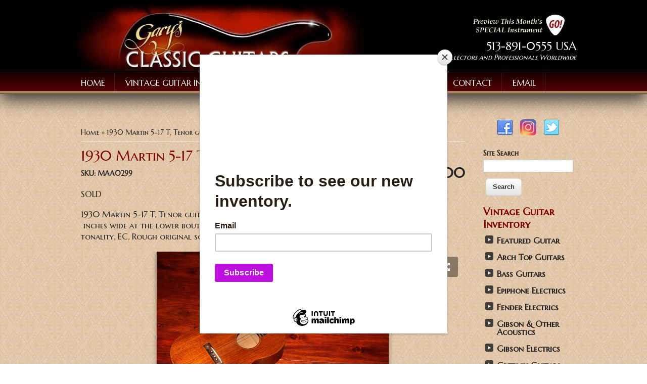

--- FILE ---
content_type: text/html; charset=utf-8
request_url: https://www.garysguitars.com/catalog/1930-martin-5-17-t-tenor-guitar
body_size: 7376
content:
<!DOCTYPE xhtml PUBLIC "-//W3C//DTD XHTML 1.0 Strict//EN"
        "http://www.w3.org/TR/xhtml1/DTD/xhtml1-strict.dtd">
<html xmlns="http://www.w3.org/1999/xhtml">

<head>
<meta http-equiv="Content-Type" content="text/html; charset=utf-8">
<meta charset="utf-8" />
<meta name="viewport" content="width=device-width" />
<link rel="shortcut icon" href="https://www.garysguitars.com/sites/default/files/favicon_0.ico" type="image/vnd.microsoft.icon" />
<meta name="description" content="SOLD 1930 Martin 5-17 T, Tenor guitar, Great sounding Mahogany guitar! 22 7/8 scale length, 11 ¼ inches wide at the lower bout, 1 ¼ nut width, Bar frets, Grover tuners, Fun to play, Beautiful tonality, EC, Rough original soft case" />
<meta name="abstract" content="SOLD 1930 Martin 5-17 T, Tenor guitar, Great sounding Mahogany guitar! 22 7/8 scale length, 11 ¼ inches wide at the lower bout, 1 ¼ nut width, Bar frets, Grover tuners, Fun to play, Beautiful tonality, EC, Rough original soft case" />
<meta name="generator" content="MCR @ FGX (http://fgx.cc)" />
<meta name="rights" content="All material is copyrighted by Garys Classic Guitars" />
<link rel="canonical" href="https://www.garysguitars.com/catalog/1930-martin-5-17-t-tenor-guitar" />
<link rel="shortlink" href="https://www.garysguitars.com/node/3932" />
<title>1930 Martin 5-17 T, Tenor guitar | Garys Classic Guitars & Vintage Guitars LLC</title>
<style type="text/css" media="all">
@import url("https://www.garysguitars.com/modules/system/system.base.css?q044bo");
@import url("https://www.garysguitars.com/modules/system/system.menus.css?q044bo");
@import url("https://www.garysguitars.com/modules/system/system.messages.css?q044bo");
@import url("https://www.garysguitars.com/modules/system/system.theme.css?q044bo");
</style>
<style type="text/css" media="all">
@import url("https://www.garysguitars.com/sites/all/modules/date/date_api/date.css?q044bo");
@import url("https://www.garysguitars.com/modules/field/theme/field.css?q044bo");
@import url("https://www.garysguitars.com/modules/node/node.css?q044bo");
@import url("https://www.garysguitars.com/modules/search/search.css?q044bo");
@import url("https://www.garysguitars.com/sites/all/modules/ubercart/uc_order/uc_order.css?q044bo");
@import url("https://www.garysguitars.com/sites/all/modules/ubercart/uc_product/uc_product.css?q044bo");
@import url("https://www.garysguitars.com/sites/all/modules/ubercart/uc_store/uc_store.css?q044bo");
@import url("https://www.garysguitars.com/modules/user/user.css?q044bo");
@import url("https://www.garysguitars.com/sites/all/modules/views/css/views.css?q044bo");
@import url("https://www.garysguitars.com/sites/all/modules/ckeditor/css/ckeditor.css?q044bo");
</style>
<style type="text/css" media="all">
@import url("https://www.garysguitars.com/sites/all/modules/colorbox/styles/default/colorbox_style.css?q044bo");
@import url("https://www.garysguitars.com/sites/all/modules/ctools/css/ctools.css?q044bo");
@import url("https://www.garysguitars.com/sites/all/modules/addtoany/addtoany.css?q044bo");
</style>
<style type="text/css" media="all">
@import url("https://www.garysguitars.com/sites/all/themes/professional-responsive-theme/style.css?q044bo");
@import url("https://www.garysguitars.com/sites/all/themes/professional-responsive-theme/media.css?q044bo");
</style>
<script type="text/javascript" src="//code.jquery.com/jquery-1.7.2.min.js"></script>
<script type="text/javascript">
<!--//--><![CDATA[//><!--
window.jQuery || document.write("<script src='/sites/all/modules/jquery_update/replace/jquery/1.7/jquery.min.js'>\x3C/script>")
//--><!]]>
</script>
<script type="text/javascript" src="https://www.garysguitars.com/sites/default/files/js/js_vSmhpx_T-AShyt_WMW5_TcwwxJP1imoVOa8jvwL_mxE.js"></script>
<script type="text/javascript" src="https://www.garysguitars.com/sites/all/libraries/juicebox/juicebox.js?q044bo"></script>
<script type="text/javascript" src="https://www.garysguitars.com/sites/default/files/js/js_ffrcvBoiqYyok7dlA_yjFaMpXb3cN1Kh9GhF1Q9sDgI.js"></script>
<script type="text/javascript" src="https://www.garysguitars.com/sites/default/files/js/js_I2Yixv_ARq1DhmtKxTYJuzjbkiGaU2_WbWKlFiejHxI.js"></script>
<script type="text/javascript">
<!--//--><![CDATA[//><!--
jQuery.extend(Drupal.settings, {"basePath":"\/","pathPrefix":"","ajaxPageState":{"theme":"professional_responsive_theme","theme_token":"dnL0otpzAxNZc_riildufJyL027Wj6whD02O9GAeSrg","js":{"\/\/code.jquery.com\/jquery-1.7.2.min.js":1,"0":1,"misc\/jquery.once.js":1,"misc\/drupal.js":1,"sites\/all\/libraries\/juicebox\/juicebox.js":1,"sites\/all\/libraries\/colorbox\/jquery.colorbox-min.js":1,"sites\/all\/modules\/colorbox\/js\/colorbox.js":1,"sites\/all\/modules\/colorbox\/styles\/default\/colorbox_style.js":1,"sites\/all\/modules\/custom_search\/js\/custom_search.js":1,"sites\/all\/modules\/service_links\/js\/facebook_share.js":1,"sites\/all\/modules\/service_links\/js\/twitter_button.js":1,"sites\/all\/modules\/service_links\/js\/facebook_like.js":1,"sites\/all\/modules\/service_links\/js\/google_plus_one.js":1,"sites\/all\/modules\/service_links\/js\/pinterest_button.js":1,"sites\/all\/modules\/juicebox\/js\/juicebox_load.js":1,"sites\/all\/themes\/professional-responsive-theme\/js\/custom.js":1},"css":{"modules\/system\/system.base.css":1,"modules\/system\/system.menus.css":1,"modules\/system\/system.messages.css":1,"modules\/system\/system.theme.css":1,"sites\/all\/modules\/date\/date_api\/date.css":1,"modules\/field\/theme\/field.css":1,"modules\/node\/node.css":1,"modules\/search\/search.css":1,"sites\/all\/modules\/ubercart\/uc_order\/uc_order.css":1,"sites\/all\/modules\/ubercart\/uc_product\/uc_product.css":1,"sites\/all\/modules\/ubercart\/uc_store\/uc_store.css":1,"modules\/user\/user.css":1,"sites\/all\/modules\/views\/css\/views.css":1,"sites\/all\/modules\/ckeditor\/css\/ckeditor.css":1,"sites\/all\/modules\/colorbox\/styles\/default\/colorbox_style.css":1,"sites\/all\/modules\/ctools\/css\/ctools.css":1,"sites\/all\/modules\/addtoany\/addtoany.css":1,"sites\/all\/themes\/professional-responsive-theme\/style.css":1,"sites\/all\/themes\/professional-responsive-theme\/media.css":1}},"colorbox":{"opacity":"0.85","current":"{current} of {total}","previous":"\u00ab Prev","next":"Next \u00bb","close":"Close","maxWidth":"98%","maxHeight":"98%","fixed":true,"mobiledetect":true,"mobiledevicewidth":"480px"},"custom_search":{"form_target":"_self","solr":0},"ws_fs":{"type":"button_count","app_id":"585908691507407","css":""},"ws_fl":{"width":100,"height":21},"ws_gpo":{"size":"","annotation":"","lang":"","callback":"","width":120},"ws_pb":{"countlayout":"horizontal"},"urlIsAjaxTrusted":{"\/vintage-guitars-for-sale":true},"juicebox":{"field--node--3932--field-image-cache--full":{"configUrl":"\/juicebox\/xml\/field\/node\/3932\/field_image_cache\/full?checksum=84b1733d6294c7781f171f2029c75619","containerId":"field--node--3932--field-image-cache--full","gallerywidth":"100%","galleryheight":"100%","backgroundcolor":"rgba(0,0,0,0)"}}});
//--><!]]>
</script>
<meta content="width=device-width, initial-scale=1.0, maximum-scale=1.0, user-scalable=no" name="viewport"/>
<meta name='apple-mobile-web-app-capable' content='yes' />

<!--[if lt IE 9]><script src="//html5shiv.googlecode.com/svn/trunk/html5.js"></script><![endif]-->
</head>
<body class="html not-front not-logged-in one-sidebar sidebar-second page-node page-node- page-node-3932 node-type-product uc-product-node">
    <div id="header_wrapper">
  <header id="header" role="banner">
    <div id="logo"><a href="/" title="Home"><img src="https://www.garysguitars.com/sites/default/files/garys_vintage_guitars_0.jpg"/></a></div>
        <h1 id="site-title">
      <a href="/" title="Home"></a>
      <div id="site-description"></div>
    </h1>
                <div id="header_right"><div class="region region-header-right">
  <div id="block-block-14" class="block block-block">

      
  <div class="content">
    <p class="rteright"><a href="/catalog/featured-guitar-0"><img alt="" src="/sites/default/files/hdr(10).jpg" /></a><br />
	<span style="font-size: 1.6em;">513-891-0555 USA</span><br />
	<em>Serving Investors, Collectors and Professionals Worldwide</em></p>
  </div>
  
</div> <!-- /.block -->
<div id="block-block-18" class="block block-block">

      
  <div class="content">
    <div class="custom_block_search">
  <form action="/vintage-guitars-for-sale" method="get" id="views-exposed-form-online-inventory-page-1" accept-charset="UTF-8"><div><div class="views-exposed-form">
  <div class="views-exposed-widgets clearfix">
          <div id="edit-tid-wrapper" class="views-exposed-widget views-widget-filter-tid">
                  <label for="edit-tid">
            Guitar Category          </label>
                        <div class="views-widget">
          <div class="form-item form-type-select form-item-tid">
 <select id="edit-tid" name="tid" class="form-select"><option value="All" selected="selected">- Any -</option><option value="14">Featured Guitar</option><option value="1">Arch Top Guitars</option><option value="2">Bass Guitars</option><option value="3">Epiphone Electrics</option><option value="4">Fender Electrics</option><option value="5">Gibson &amp; Other Acoustics</option><option value="6">Gibson Electrics</option><option value="7">Gretsch Guitars</option><option value="8">Guild Guitars</option><option value="9">Martin Acoustic Guitars</option><option value="10">Misc. Guitars, Mandolins, Banjos</option><option value="11">Rickenbacker Guitars</option><option value="16">Amplifiers</option></select>
</div>
        </div>
              </div>
          <div id="edit-keys-wrapper" class="views-exposed-widget views-widget-filter-keys">
                  <label for="edit-keys">
            Search by Keyword          </label>
                        <div class="views-widget">
          <div class="form-item form-type-textfield form-item-keys">
 <input title="Enter the terms you wish to search for." type="text" id="edit-keys" name="keys" value="" size="15" maxlength="128" class="form-text" />
</div>
        </div>
              </div>
                    <div class="views-exposed-widget views-submit-button">
      <input type="submit" id="edit-submit-online-inventory" name="" value="Apply" class="form-submit" />    </div>
          <div class="views-exposed-widget views-reset-button">
        <input type="submit" id="edit-reset" name="op" value="Reset" class="form-submit" />      </div>
      </div>
</div>
</div></form></div>  </div>
  
</div> <!-- /.block -->
</div>
 <!-- /.region -->
</div>
            <div class="clear"></div>
  </header>

  <div class="menu_wrapper">
      <nav id="main-menu"  role="navigation">
        <a class="nav-toggle" href="#">Site Menu</a>
        <div class="menu-navigation-container">
          <ul class="menu"><li class="first leaf"><a href="/home" title="Welcome to Gary&#039;s Guitars">Home</a></li>
<li class="leaf"><a href="/vintage-guitars-for-sale" title="Gary&#039;s Vintage Guitar Inventory">Vintage Guitar Inventory</a></li>
<li class="leaf"><a href="/vintage-guitars-wanted" title="Vintage Guitars Wanted">Wanted</a></li>
<li class="leaf"><a href="/about" title="About Gary&#039;s Classic Guitars">About</a></li>
<li class="leaf"><a href="/shop-policies" title="Policies">Policies</a></li>
<li class="leaf"><a href="/links" title="Links">Links</a></li>
<li class="leaf"><a href="/contact" title="Contact">Contact</a></li>
<li class="last leaf"><a href="mailto:garysclssc@aol.com" title="">Email</a></li>
</ul>        </div>
        <div class="clear"></div>
      </nav><!-- end main-menu -->
  </div>
</div>
  
  <div id="container">

    
    <div class="content-sidebar-wrap">

    <div id="content">
      <div id="breadcrumbs"><h2 class="element-invisible">You are here</h2><nav class="breadcrumb"><a href="/">Home</a> » 1930 Martin 5-17 T, Tenor guitar</nav></div>      <section id="post-content" role="main">
                                <h1 class="page-title">1930 Martin 5-17 T, Tenor guitar</h1>                                        <div class="region region-content">
  <div id="block-system-main" class="block block-system">

      
  <div class="content">
                            
      
    
  <div class="content node-product">
    <div  class="product-info model"><span class="product-info-label">SKU:</span> <span class="product-info-value">MAA0299</span></div><div  class="product-info display-price uc-product-3932"><span class="uc-price">$0.00</span></div><div class="field field-name-body field-type-text-with-summary field-label-hidden"><div class="field-items"><div class="field-item even"><p>SOLD</p>
<p>1930 Martin 5-17 T, Tenor guitar, Great sounding Mahogany guitar! 22 7/8 scale length, 11 ¼  inches wide at the lower bout, 1 ¼ nut width, Bar frets, Grover tuners, Fun to play, Beautiful tonality, EC, Rough original soft case</p>
</div></div></div><div class="field field-name-field-image-cache field-type-image field-label-hidden"><div class="field-items"><div class="field-item even"><div class="juicebox-parent">
<div id="field--node--3932--field-image-cache--full" class="juicebox-container">
<noscript>
<!-- Image gallery content for non-javascript devices -->
<p class="jb-image"><img src="https://www.garysguitars.com/sites/default/files/styles/uc_product_full/public/MAA0299_5-17T.jpg?itok=kbHH-YgN" alt="" /><br/></p>
<p class="jb-image"><img src="https://www.garysguitars.com/sites/default/files/styles/uc_product_full/public/MAA0299_bodft.jpg?itok=e7Y0Dr3z" alt="" /><br/></p>
<p class="jb-image"><img src="https://www.garysguitars.com/sites/default/files/styles/uc_product_full/public/MAA0299_bodbk.jpg?itok=faB4jwHb" alt="" /><br/></p>
<p class="jb-image"><img src="https://www.garysguitars.com/sites/default/files/styles/uc_product_full/public/MAA0299_hsft.jpg?itok=5mJCJfPY" alt="" /><br/></p>
<p class="jb-image"><img src="https://www.garysguitars.com/sites/default/files/styles/uc_product_full/public/MAA0299_hsbk.jpg?itok=-1MP2SLD" alt="" /><br/></p>
<p class="jb-image"><img src="https://www.garysguitars.com/sites/default/files/styles/uc_product_full/public/MAA0299_nkft.jpg?itok=CUmV3StA" alt="" /><br/></p>
<p class="jb-image"><img src="https://www.garysguitars.com/sites/default/files/styles/uc_product_full/public/MAA0299_nkbk.jpg?itok=sBBknLeD" alt="" /><br/></p>
</noscript>
</div></div>
</div></div></div><div class="service-links"><ul class="links"><li class="service-links-facebook-like first"><a href="http://www.facebook.com/plugins/like.php?href=https%3A//www.garysguitars.com/catalog/1930-martin-5-17-t-tenor-guitar&amp;layout=button_count&amp;show_faces=false&amp;action=like&amp;colorscheme=light&amp;width=100&amp;height=21&amp;font=&amp;locale=en_US" title="I Like it" class="service-links-facebook-like" rel="nofollow"><span class="element-invisible">Facebook Like</span></a></li>
<li class="service-links-google-plus-one"><a href="https://www.garysguitars.com/catalog/1930-martin-5-17-t-tenor-guitar" title="Plus it" class="service-links-google-plus-one" rel="nofollow"><span class="element-invisible">Google Plus One</span></a></li>
<li class="service-links-pinterest-button"><a href="http://pinterest.com/pin/create/button/?url=https%3A//www.garysguitars.com/catalog/1930-martin-5-17-t-tenor-guitar&amp;description=SOLD%0D%0A1930%20Martin%205-17%20T%2C%20Tenor%20guitar%2C%20Great%20sounding%20Mahogany%20guitar%21%2022%207/8%20scale%20length%2C%2011%20%C2%BC%20%26nbsp%3Binches%20wide%20at%20the%20lower%20bout%2C%201%20%C2%BC%20nut%20width%2C%20Bar%20frets%2C%20Grover%20tuners%2C%20Fun%20to%20play%2C%20Beautiful%20tonality%2C%20EC%2C%20Rough%20original%20soft%20case%0D%0A&amp;media=" class="pin-it-button service-links-pinterest-button" title="Pin It" rel="nofollow"><span class="element-invisible">Pinterest</span></a></li>
<li class="service-links-facebook-share"><a href="http://www.facebook.com/sharer.php" title="Share this post on Facebook" class="service-links-facebook-share" rel="https://www.garysguitars.com/catalog/1930-martin-5-17-t-tenor-guitar"><span class="element-invisible">Share on Facebook</span></a></li>
<li class="service-links-twitter-widget last"><a href="http://twitter.com/share?url=https%3A//www.garysguitars.com/catalog/1930-martin-5-17-t-tenor-guitar&amp;count=horizontal&amp;via=garysclssc&amp;text=1930%20Martin%205-17%20T%2C%20Tenor%20guitar&amp;counturl=https%3A//www.garysguitars.com/catalog/1930-martin-5-17-t-tenor-guitar" class="twitter-share-button service-links-twitter-widget" title="Tweet This" rel="nofollow"><span class="element-invisible">Tweet Widget</span></a></li>
</ul></div>  </div>

      <footer>
          </footer>
  
    </div>
  
</div> <!-- /.block -->
</div>
 <!-- /.region -->
      </section> <!-- /#main -->
    </div>
  
      
    </div>

          <aside id="sidebar-second" role="complementary">
        <div class="region region-sidebar-second">
  <div id="block-block-20" class="block block-block">

      
  <div class="content">
    <p class="rtecenter"><a href="http://www.facebook.com/pages/Garys-Classic-Guitars/297103335372?ref=nf" style="font-family: 'Marcellus SC', serif; font-size: 12px; font-style: normal; font-variant: normal; line-height: 19.440000534057617px; color: rgb(0, 0, 0); text-align: center;" target="_blank"><img alt="" src="/sites/default/files/Facebook.png" style="padding: 5px; vertical-align: middle;" /></a> <a class="ig-b- ig-b-32" href="http://instagram.com/garysclassicguitars?ref=badge"><img alt="Instagram" src="/sites/default/files/images/instagram-logo-png-50.png" style="padding: 5px; vertical-align: middle; width: 32px; height: 32px;" /></a> <a href="http://twitter.com/garysclssc" style="font-family: 'Marcellus SC', serif; font-size: 12px; font-style: normal; font-variant: normal; line-height: 19.440000534057617px; text-align: center;" target="_blank"><img alt="" src="/sites/default/files/Twitter.png" style="padding: 5px; vertical-align: middle;" /></a></p>
  </div>
  
</div> <!-- /.block -->
<div id="block-block-19" class="block block-block">

      
  <div class="content">
    <div class="custom_block_search">
  <form action="/vintage-guitars-for-sale" method="get" id="views-exposed-form-online-inventory-page-1" accept-charset="UTF-8"><div><div class="views-exposed-form">
  <div class="views-exposed-widgets clearfix">
          <div id="edit-tid-wrapper" class="views-exposed-widget views-widget-filter-tid">
                  <label for="edit-tid">
            Guitar Category          </label>
                        <div class="views-widget">
          <div class="form-item form-type-select form-item-tid">
 <select id="edit-tid" name="tid" class="form-select"><option value="All" selected="selected">- Any -</option><option value="14">Featured Guitar</option><option value="1">Arch Top Guitars</option><option value="2">Bass Guitars</option><option value="3">Epiphone Electrics</option><option value="4">Fender Electrics</option><option value="5">Gibson &amp; Other Acoustics</option><option value="6">Gibson Electrics</option><option value="7">Gretsch Guitars</option><option value="8">Guild Guitars</option><option value="9">Martin Acoustic Guitars</option><option value="10">Misc. Guitars, Mandolins, Banjos</option><option value="11">Rickenbacker Guitars</option><option value="16">Amplifiers</option></select>
</div>
        </div>
              </div>
          <div id="edit-keys-wrapper" class="views-exposed-widget views-widget-filter-keys">
                  <label for="edit-keys">
            Search by Keyword          </label>
                        <div class="views-widget">
          <div class="form-item form-type-textfield form-item-keys">
 <input title="Enter the terms you wish to search for." type="text" id="edit-keys" name="keys" value="" size="15" maxlength="128" class="form-text" />
</div>
        </div>
              </div>
                    <div class="views-exposed-widget views-submit-button">
      <input type="submit" id="edit-submit-online-inventory" name="" value="Apply" class="form-submit" />    </div>
          <div class="views-exposed-widget views-reset-button">
        <input type="submit" id="edit-reset" name="op" value="Reset" class="form-submit" />      </div>
      </div>
</div>
</div></form></div>  </div>
  
</div> <!-- /.block -->
<div id="block-block-17" class="block block-block">

        <h2 >Vintage Guitar Inventory</h2>
    
  <div class="content">
    <div class="content">
<div class="view view-uc-catalog-terms view-id-uc_catalog_terms view-display-id-block_1 uc-catalog-terms view-dom-id-44c97877f7502c7b8c75edaedfdb7c5c">
<div class="view-content">
<div class="item-list">
<ul>
<li class="views-row views-row-1 views-row-odd views-row-first taxlist">
<div class="views-field views-field-name">
							<span class="field-content"><a href="https://www.garysguitars.com/featured-vintage-guitar">Featured Guitar</a></span></div>
</li>
<li class="views-row views-row-2 views-row-even taxlist">
<div class="views-field views-field-name">
							<span class="field-content"><a href="https://www.garysguitars.com/vintage-arch-top-guitars">Arch Top Guitars</a></span></div>
</li>
<li class="views-row views-row-3 views-row-odd taxlist">
<div class="views-field views-field-name">
							<span class="field-content"><a href="https://www.garysguitars.com/vintage-bass-guitars">Bass Guitars</a></span></div>
</li>
<li class="views-row views-row-4 views-row-even taxlist">
<div class="views-field views-field-name">
							<span class="field-content"><a href="https://www.garysguitars.com/vintage-epiphone-electrics">Epiphone Electrics</a></span></div>
</li>
<li class="views-row views-row-5 views-row-odd taxlist">
<div class="views-field views-field-name">
							<span class="field-content"><a href="https://www.garysguitars.com/vintage-fender-electric-guitars">Fender Electrics</a></span></div>
</li>
<li class="views-row views-row-6 views-row-even taxlist">
<div class="views-field views-field-name">
							<span class="field-content"><a href="https://www.garysguitars.com/vintage-gibson-acoustic-guitars">Gibson &amp; Other Acoustics</a></span></div>
</li>
<li class="views-row views-row-7 views-row-odd taxlist">
<div class="views-field views-field-name">
							<span class="field-content"><a href="https://www.garysguitars.com/vintage-gibson-electric-guitars">Gibson Electrics</a></span></div>
</li>
<li class="views-row views-row-8 views-row-even taxlist">
<div class="views-field views-field-name">
							<span class="field-content"><a href="https://www.garysguitars.com/vintage-gretsch-guitars">Gretsch Guitars</a></span></div>
</li>
<li class="views-row views-row-9 views-row-odd taxlist">
<div class="views-field views-field-name">
							<span class="field-content"><a href="https://www.garysguitars.com/vintage-guild-guitars">Guild Guitars</a></span></div>
</li>
<li class="views-row views-row-10 views-row-even taxlist">
<div class="views-field views-field-name">
							<span class="field-content"><a href="https://www.garysguitars.com/vintage-martin-acoustic-guitars">Martin Acoustic Guitars</a></span></div>
</li>
<li class="views-row views-row-11 views-row-odd taxlist">
<div class="views-field views-field-name">
							<span class="field-content"><a href="https://www.garysguitars.com/vintage-guitars-mandolins-banjos">Misc. Guitars, Mandolins, Banjos</a></span></div>
</li>
<li class="views-row views-row-12 views-row-even taxlist">
<div class="views-field views-field-name">
							<span class="field-content"><a href="https://www.garysguitars.com/vintage-rickenbacker-guitars">Rickenbacker Guitars</a></span></div>
</li>
<li class="views-row views-row-13 views-row-odd taxlist">
<div class="views-field views-field-name">
							<span class="field-content"><a href="https://www.garysguitars.com/vintage-guitar-amplifiers">Amplifiers</a></span></div>
</li>
<li class="views-row views-row-14 views-row-even views-row-last taxlist">
<div class="views-field views-field-name">
							<span class="field-content"><a href="https://www.garysguitars.com/sold-vintage-guitars">Sold Guitars Archive</a></span></div>
</li>
</ul>
</div>
</div>
</div>
</div>
<p> </p>
  </div>
  
</div> <!-- /.block -->
<div id="block-block-8" class="block block-block">

        <h2 >Email Us Now</h2>
    
  <div class="content">
    <p><a href="mailto:garysclssc@aol.com"><img width="172" height="28" src="/sites/default/files/email-button.png" alt="" /></a></p>
  </div>
  
</div> <!-- /.block -->
<div id="block-block-12" class="block block-block">

        <h2 >Follow us on Twitter</h2>
    
  <div class="content">
    <p><a href="http://twitter.com/garysclssc" target="_blank"><img alt="" height="28" src="/sites/default/files/twitter-butt.png" width="93" /></a></p>
<h2 class="rtecenter" style="color:#000;">
	We Appreciate Your Business!</h2>
<script id="mcjs">
<!--//--><![CDATA[// ><!--
!function(c,h,i,m,p){m=c.createElement(h),p=c.getElementsByTagName(h)[0],m.async=1,m.src=i,p.parentNode.insertBefore(m,p)}(document,"script","https://chimpstatic.com/mcjs-connected/js/users/1e7127a8bc508fc15a40fe735/5cd74047c44eab3b87205200d.js");
//--><!]]>
</script><p><br type="_moz" /></p>
<p> </p>
<p> </p>
<link href="//cdn-images.mailchimp.com/embedcode/classic-061523.css" rel="stylesheet" type="text/css" />
<style type="text/css">
<!--/*--><![CDATA[/* ><!--*/

#mc_embed_signup{false;clear:left; font:14px Helvetica,Arial,sans-serif; width: 100%;color:#000;}
        /* Add your own Mailchimp form style overrides in your site stylesheet or in this style block.
           We recommend moving this block and the preceding CSS link to the HEAD of your HTML file. */	
/*--><!]]>*/
</style>
<div id="mc_embed_signup">
<form action="https://garysguitars.us21.list-manage.com/subscribe/post?u=1e7127a8bc508fc15a40fe735&amp;id=8b275595be&amp;f_id=0040e4e6f0" class="validate" id="mc-embedded-subscribe-form" method="post" name="mc-embedded-subscribe-form" target="_blank">
<div id="mc_embed_signup_scroll">
<h2>
				Sign Up For Our Inventory Updates:</h2>
<div class="mc-field-group">
				<label for="mce-EMAIL">Email Address <span class="asterisk">*</span></label><input class="required email" id="mce-EMAIL" name="EMAIL" required="" type="email" value="" /></div>
<div class="clear foot" id="mce-responses">
<div class="response" id="mce-error-response" style="display: none;">
					 </div>
<div class="response" id="mce-success-response" style="display: none;">
					 </div>
</div>
<div aria-hidden="true" style="position: absolute; left: -5000px;">
				/* real people should not fill this in and expect good things - do not remove this or risk form bot signups */ <input name="b_1e7127a8bc508fc15a40fe735_8b275595be" tabindex="-1" type="text" value="" /></div>
<div class="optionalParent">
<div class="clear foot">
					<input class="button" id="mc-embedded-subscribe" name="subscribe" type="submit" value="Subscribe" />
<p style="margin: 0px auto;"><a href="http://eepurl.com/iBZ3mk" title="Mailchimp - email marketing made easy and fun"><span style="display: inline-block; background-color: transparent; border-radius: 4px;"><img alt="Intuit Mailchimp" class="refferal_badge" src="https://digitalasset.intuit.com/render/content/dam/intuit/mc-fe/en_us/images/intuit-mc-rewards-text-dark.svg" style="width: 220px; height: 40px; display: flex; padding: 2px 0px; justify-content: center; align-items: center;" /></span></a></p>
</div>
</div>
</div>
</form>
</div>
<script type="text/javascript" src="//s3.amazonaws.com/downloads.mailchimp.com/js/mc-validate.js"></script><script type="text/javascript">
<!--//--><![CDATA[// ><!--
(function($) {window.fnames = new Array(); window.ftypes = new Array();fnames[0]='EMAIL';ftypes[0]='email';fnames[1]='FNAME';ftypes[1]='text';fnames[2]='LNAME';ftypes[2]='text';fnames[3]='ADDRESS';ftypes[3]='address';fnames[4]='PHONE';ftypes[4]='phone';fnames[5]='BIRTHDAY';ftypes[5]='birthday';}(jQuery));var $mcj = jQuery.noConflict(true);
//--><!]]>
</script>  </div>
  
</div> <!-- /.block -->
</div>
 <!-- /.region -->
      </aside>  <!-- /#sidebar-first -->
      
</div>

<div id="footer">
  <div id="footer_wrapper">
     
      <div id="footer-area" class="clearfix">
                        <div class="column"><div class="region region-footer-second">
  <div id="block-block-3" class="block block-block">

      
  <div class="content">
    <p><span style="font-size: 1.6em;">513-891-0555 USA</span><br />
	<em>Serving Investors, Collectors and Professionals Worldwide</em></p>
<hr />
<p>We specialize in <a href="/vintage-guitars-for-sale">Vintage Guitars</a> and Rare Guitars. We offer an array of top quality guitars from a wide variety of manufacturers. Check out our online inventory for pictures and pricing.</p>
  </div>
  
</div> <!-- /.block -->
</div>
 <!-- /.region -->
</div>
                        <div class="column"><div class="region region-footer-third">
  <div id="block-block-4" class="block block-block">

      
  <div class="content">
    <p class="rtecenter"><a href="http://www.facebook.com/pages/Garys-Classic-Guitars/297103335372?ref=nf" style="font-family: 'Marcellus SC', serif; font-size: 12px; font-style: normal; font-variant: normal; line-height: 19.440000534057617px; color: rgb(0, 0, 0); text-align: center;" target="_blank"><img alt="" src="/sites/default/files/Facebook.png" style="padding: 5px; vertical-align: middle;" /></a> <a class="ig-b- ig-b-32" href="http://instagram.com/garysclassicguitars?ref=badge"><img alt="Instagram" src="/sites/default/files/images/instagram-logo-png-50.png" style="padding: 5px; vertical-align: middle; width: 32px; height: 32px;" /></a> <a href="http://twitter.com/garysclssc" style="font-family: 'Marcellus SC', serif; font-size: 12px; font-style: normal; font-variant: normal; line-height: 19.440000534057617px; text-align: center;" target="_blank"><img alt="" src="/sites/default/files/Twitter.png" style="padding: 5px; vertical-align: middle;" /></a></p>
<p class="rtecenter">We Accept Credit Cards<br />
	<img alt="" height="27" src="/sites/default/files/credit_card_logos(1)(1).png" width="129" /></p>
<p style="margin: 0px auto;"><a href="http://eepurl.com/iBZ3mk" title="Mailchimp - email marketing made easy and fun"><span style="display: inline-block; background-color: transparent; border-radius: 4px;"><img class="refferal_badge" src="https://digitalasset.intuit.com/render/content/dam/intuit/mc-fe/en_us/images/intuit-mc-rewards-text-dark.svg" alt="Intuit Mailchimp" style="width: 220px; height: 40px; display: flex; padding: 2px 0px; justify-content: center; align-items: center;"></span></a></p>

            </div>

        </div>

    </div>

</form>

</div>

<script type="text/javascript" src="//s3.amazonaws.com/downloads.mailchimp.com/js/mc-validate.js"></script><script type="text/javascript">(function($) {window.fnames = new Array(); window.ftypes = new Array();fnames[0]='EMAIL';ftypes[0]='email';fnames[1]='FNAME';ftypes[1]='text';fnames[2]='LNAME';ftypes[2]='text';fnames[3]='ADDRESS';ftypes[3]='address';fnames[4]='PHONE';ftypes[4]='phone';fnames[5]='BIRTHDAY';ftypes[5]='birthday';}(jQuery));var $mcj = jQuery.noConflict(true);</script></div>  </div>
  
</div> <!-- /.block -->
</div>
 <!-- /.region -->
</div>
              </div>
      </div>
  <div class="footer_credit">
    <div class="footer_inner_credit">
          
    <div id="copyright">
     <p class="copyright">Copyright &copy; 2026,  </p> <p class="credits"> Website Design by  <a href="http://fgx.cc" target="_blank">FOTOGRAPHIX</a></p>
    <div class="clear"></div>
    </div>
  </div>
  </div>
</div>  <script src="//www.google-analytics.com/urchin.js" type="text/javascript">
</script>
<script type="text/javascript">
_uacct = "UA-1570445-1";
urchinTracker();
</script>
</body>
</html>


--- FILE ---
content_type: text/html; charset=utf-8
request_url: https://accounts.google.com/o/oauth2/postmessageRelay?parent=https%3A%2F%2Fwww.garysguitars.com&jsh=m%3B%2F_%2Fscs%2Fabc-static%2F_%2Fjs%2Fk%3Dgapi.lb.en.OE6tiwO4KJo.O%2Fd%3D1%2Frs%3DAHpOoo_Itz6IAL6GO-n8kgAepm47TBsg1Q%2Fm%3D__features__
body_size: 115
content:
<!DOCTYPE html><html><head><title></title><meta http-equiv="content-type" content="text/html; charset=utf-8"><meta http-equiv="X-UA-Compatible" content="IE=edge"><meta name="viewport" content="width=device-width, initial-scale=1, minimum-scale=1, maximum-scale=1, user-scalable=0"><script src='https://ssl.gstatic.com/accounts/o/2580342461-postmessagerelay.js' nonce="b8wQ-lAOx1l6fk7VEgVrvA"></script></head><body><script type="text/javascript" src="https://apis.google.com/js/rpc:shindig_random.js?onload=init" nonce="b8wQ-lAOx1l6fk7VEgVrvA"></script></body></html>

--- FILE ---
content_type: text/css
request_url: https://www.garysguitars.com/sites/all/themes/professional-responsive-theme/style.css?q044bo
body_size: 29449
content:
@import url(//fonts.googleapis.com/css?family=Marcellus+SC);
html, body, div, span, applet, object, iframe, h1, h2, h3, h4, h5, h6, p, blockquote, pre, a, abbr, acronym, address, big, cite, code, del, dfn, em, img, ins, kbd, q, s, samp, small, strike, strong, sub, sup, tt, var, b, u, i, center, dl, dt, dd, ol, ul, li, fieldset, form, label, legend, table, caption, tbody, tfoot, thead, tr, th, td, article, aside, canvas, details, embed, figure, figcaption, footer, header, hgroup, menu, nav, output, ruby, section, summary, time, mark, audio, video { margin: 0; padding: 0; border: 0; font-size: 100%; font: inherit; vertical-align: baseline; }

/* HTML5 display-role reset for older browsers */
article, aside, details, figcaption, figure, footer, header, hgroup, menu, nav, section { display: block; }
ol, ul { list-style: none; }
table { border-collapse: collapse; border-spacing: 0; }

/*
  Clear Floated Elements
*/
.clear { clear: both; display: block; overflow: hidden; visibility: hidden; width: 0; height: 0; }
.clear:after { clear: both; content: ' '; display: block; font-size: 0; line-height: 0; visibility: hidden; width: 0; height: 0; }
* html .clear { height: 1%; }
body { font-family: 'Marcellus SC', serif; line-height: 1.5em; background: url("images/bg1.jpg") repeat scroll 0 0 rgba(0, 0, 0, 0); background-position-y: 116px; color: #272626; font-size: 14px; line-height: 1.62em; }
a { color: #272626; text-decoration: none; }
a:hover { color: #000; }
h1, h2, h3, h4, h5, h6 { font-family: 'Marcellus SC', serif; margin-bottom: 6px; line-height: 125%; }
h1 { font-size: 32px; }
h2 { font-size: 24px; }
h3 { font-size: 18px; }
h4 { font-size: 16px; }
h5 { font-size: 15px; }
h6 { font-size: 14px; }
p { margin-bottom: 18px; }
table { border-collapse: collapse; border-spacing: 0; margin-bottom: 15px; width: 100%; }
th, tr, td { vertical-align: middle; }
.sticky-header th, .sticky-table th { border-bottom: 3px solid #ccc; padding-right: 1em; text-align: left; }
table { background: #FFF; border: 1px solid #bbbbbb; }
th { background: #fff; padding: 5px 4px; text-shadow: 1px 1px #fff; border-right: 1px solid #cecece; color: #333; }
td { background: #ebebeb; color: #747474; text-align: left; padding-left: 4px; border-right: 1px solid #c8c7c7; border-bottom: 1px solid #c8c7c7; }
body.page-catalog table { background: none repeat scroll 0 0 rgba(0, 0, 0, 0); border: medium none; }
body.page-catalog td { background: none repeat scroll 0 0 rgba(0, 0, 0, 0); border-bottom: medium none; border-right: medium none; color: rgba(0, 0, 0, 0); text-align: center; }
code { padding: 7px; }
code1 { background: #d8d8d8; text-shadow: 1px 1px #fff; border: 1px solid #bbbbbb; display: block; padding: 7px; margin: 5px 0; border-radius: 7px; }
mark { background-color: #fdfc9b; font-style: italic; font-weight: bold; }
del { text-decoration: line-through; }
hr { border: none; border-top: #EEE 1px solid; }
dt { font-weight: bold; margin-bottom: 24px; }
dd { margin-left: 30px; margin-bottom: 24px; }
ul { list-style-type: disc; margin-left: 15px; margin-bottom: 12px; }
ul ul { list-style-type: square; margin-bottom: 0; }
ul ul ul { list-style-type: circle; }
ol { list-style-type: decimal; margin-left: 30px; margin-bottom: 24px; }
ol ol { list-style: upper-alpha; margin-bottom: 0 }
ol ol ol { list-style: lower-roman; }
ol ol ol ol { list-style: lower-alpha; }
abbr, acronym { border-bottom: #999 1px dotted; cursor: help; }
big { font-size: 1.3em; }
cite, em { font-style: italic; }
ins { background-color: #fdfc9b; text-decoration: none; }
pre { background: #d8d8d8; text-shadow: 1px 1px #fff; border: 1px solid #bbbbbb; padding: 7px; margin: 5px 0; border-radius: 7px; }
blockquote, q { quotes: none; border: 1px solid #bbbbbb; background: #d8d8d8 url(images/quote.png) no-repeat; padding: 10px 5px 5px 47px; text-shadow: 1px 1px #fff; margin: 5px 0; border-radius: 7px; }
blockquote:before, blockquote:after, q:before, q:after { content: ''; content: none; }
strong { font-weight: bold; }
sup, sub { height: 0; line-height: 1; vertical-align: baseline; position: relative; font-size: 10px; }
sup { bottom: 1ex; }
sub { top: .5ex; }
img, video { max-width: 100%; height: auto; }
video { display: block; }
audio { max-width: 100%; }
.content a img { padding: 5px; }
.content1 a img { padding: 5px; box-shadow: 0 0 3px #EEE; background: #FFF; border: #EEE 1px solid; }
body.page-catalog .blist a:hover img { background: #F0F0F0; }

/*
  Theme Design, Layout and Typography
*/
#header_wrapper { background: #000; position: relative; margin: 0 auto; -webkit-box-shadow: 0px 13px 30px 0px rgba(50, 50, 50, 0.9); -moz-box-shadow: 0px 13px 30px 0px rgba(50, 50, 50, 0.9); box-shadow: 0px 13px 30px 0px rgba(50, 50, 50, 0.9); }
#header { max-width: 1000px; margin: 0 auto; }
.menu_wrapper { background: url("images/menu_bg.png") repeat-x scroll center -15px #A88765; border-bottom: 1px solid #4D3A28; border-top: 1px solid #BFA489; }
#logo { float: left; /* margin: 15px 10px; */ }
#site-title a, #site-description { color: #A8E5F8; font-weight: 300; }
#site-title, #site-description { float: left; }
#site-title { margin: 20px 0; font-size: 28px; font-weight: bold; }
#site-title a { float: left; }
#site-description { color: #E7E7E7; margin: 0; float: left; clear: both; font-size: 12px; line-height: 100%; }
#main-menu { max-width: 1000px; margin: 0 auto; }
#main-menu ul { float: left; padding: 0; margin: 0; list-style: none; font-size: 13px; }
#main-menu li { background: url(images/nav-border.png) no-repeat right 0; position: relative; float: left; padding: 0; margin: 0; font-family: 'Marcellus SC', serif; font-size: 16px;  /*  font-weight: 600; */ }
#main-menu ul li:first-child { padding-left: 0; }
#main-menu a { display: block; color: #FFF; text-align: center; padding: 10px 20px; text-decoration: none; text-transform: uppercase; }
#main-menu a:hover, #main-menu li > a.active { text-decoration: none; background: #A88765; color: #000; }
.drop-down-toggle { position: absolute; top: 7px; right: 16px; display: none; width: 20px; height: 20px; border-radius: 15px; background: #333; background: -moz-linear-gradient(#333, #444); background: -webkit-linear-gradient(#333, #444); background: -o-linear-gradient(#333, #444); background: -ms-linear-gradient(#333, #444); background: linear-gradient(#333, #444); border: #aaa 3px solid; }
.drop-down-arrow { display: block; width: 0; height: 0; margin: 8px 0 0 5px; border-top: 5px solid #aaa; border-left: transparent 5px solid; border-right: transparent 5px solid; }
#main-menu li li { float: none; min-width: 190px; padding: 0; margin: 0; }
#main-menu li li a { color: #000000; min-width: 150px; margin: 0; background: #A88765; border-top: 1px solid rgb(0, 86, 102); font-size: 14px; text-align: left; overflow: hidden; padding: 4% 5%; }
#main-menu li li:first-child > a { border-top: none; }
#main-menu li li a:hover { background: #800000; color: #fff; }
#main-menu li ul { display: none; position: absolute; z-index: 9999; min-width: 190px; height: auto; padding: 0; margin: 0; -webkit-box-shadow: 0px 13px 30px 0px rgba(50, 50, 50, 0.9); -moz-box-shadow: 0px 13px 30px 0px rgba(50, 50, 50, 0.9); box-shadow: 0px 13px 30px 0px rgba(50, 50, 50, 0.9); }
#main-menu li ul ul { margin: -33px 0 0 190px !important; }
#main-menu li:hover > ul, #main-menu li li:hover > ul, #main-menu li li li:hover > ul { display: block; }
#main-menu .nav-toggle { display: none; }
#main-menu ul li.leaf, #main-menu ul li.expanded, #main-menu ul li.collapsed { list-style: none; }
#main-menu ul.menu li { margin: 0; }
#main-menu li.expanded, #main-menu li.collapsed, #main-menu li.leaf { margin: 0; padding: 0; }
.front #container { margin-top: 1.5%; }
#container { margin: 2.76% auto; max-width: 1000px; }
#slider { background: transparent; position: relative; box-shadow: none; overflow: visible; }
.nivo-caption { background: #000; font-family: 'Marcellus SC', serif; font-size: 16px; font-weight: normal; line-height: 22px; padding: 20px; }
.slider-wrapper #slider { position: relative; overflow: hidden; -moz-box-shadow: 0px 0px 26px #999; -webkit-box-shadow: 0px 0px 26px #999; border: 5px solid rgb(0, 112, 133); box-shadow: 0px 0px 26px #999; margin: 0 auto; overflow: hidden; position: relative; z-index: 1; width: 100%; -webkit-box-sizing: border-box; -moz-box-sizing: border-box; box-sizing: border-box; }
.theme-default .nivo-controlNav { padding: 20px 0 0 0; }
#slider a:active { outline: none; }
.slides, .flex-control-nav { margin: 0; padding: 0; list-style: none; }
.slides { width: 100%; overflow: hidden; }
#slider .slides > li { display: none; position: relative; margin: 0; }
#slider .slides li:first-child { display: list-item; }
.flex-pauseplay span { text-transform: capitalize; }
.slides:after { content: "."; display: block; clear: both; visibility: hidden; line-height: 0; height: 0; }
.flex-control-nav { position: absolute; right: 4%; bottom: 7.3%; text-align: center; }
.flex-control-nav li { display: inline-block; margin: 0 0 0 15px; }
.flex-control-nav li:first-child { margin: 0; }
.flex-control-nav li a { display: block; width: 24px; height: 24px; box-shadow: 0 0 3px #999; cursor: pointer; background: #e9e9e9; color: #333; font-weight: bold; line-height: 24px; }
.flex-control-nav li a.active, .flex-control-nav li a:hover { background: #fff; }
#slider .post { padding: 1.83%; margin: 0; box-shadow: none; background: none; }
#slider .entry-container { float: right; max-width: 50%; }
#slider .slide-image { max-width: 49%; padding: 0.47%; background: #E9E9E9; }
#slider .entry-header, #slider .entry-summary { margin-left: 5%; }
#slider .entry-title { margin-left: 0; margin-bottom: 15px; }
.content-sidebar-wrap { float: left; width: 100%; }
.content-sidebar-wrap #content { display: inline; margin-bottom: 2.7%; float: right; width: 100%; }
#sidebar-first { color: #888; float: left; }
#sidebar-second { color: #888; float: right; }

/* 3 columns */
body.two-sidebars .content-sidebar-wrap { width: 80%; }
body.two-sidebars #content { width: 75%; }
body.two-sidebars #sidebar-first { width: 24%; }
body.two-sidebars #sidebar-second { width: 19%; }

/* 2 columns: sidebar-first */
body.sidebar-first .content-sidebar-wrap { width: 100%; }
body.sidebar-first #content { width: 80%; }
body.sidebar-first #sidebar-first { width: 19%; }

/* 2 columns: sidebar-second */
body.sidebar-second .content-sidebar-wrap { width: 80%; }
body.sidebar-second #content { width: 100%; }
aside#sidebar-second .block { margin: 0 6px; }
1body.sidebar-second #sidebar-second { background: url("images/sd-bk.png") repeat-y scroll center top rgba(0, 0, 0, 0); border-left: 1px solid #6A6343; width: 19%; }
body.sidebar-second #sidebar-second { width: 19%; }
#post-content { padding: 0 20px; }
.breadcrumb { margin: 0 20px; padding-top: 20px; margin-bottom: 10px; border-bottom: #eee 1px solid; }
#head, #content, #sidebar-second, #sidebar-first { margin-top: 10px; }
.node { margin: 20px 0; }
.node h2.title, .page-title { color: #800000; font-size: 28px; }
.node h2.title a { color: #800000; }
.block { margin-bottom: 1%; }
.block > h2 { color: #800000; font-family: 'Marcellus SC', serif; font-size: 20px; font-weight: 600; margin: 5px 0px; padding: 0px 0px 4px 0px; }
.block ul li { font-size: 1em; line-height: 16px; margin-bottom: 7px; margin-left: 5px; }
div.view-uc-catalog-terms .item-list ul li { list-style-image: url("images/read_more.png"); list-style-type: square; font-weight: 600; }
div#block-block-8 { margin-top: 20px; }
.theme-default .nivo-directionNav a { background: url("images/arrows.png") no-repeat; }
.theme-default a.nivo-nextNav { background-position: -30px 0; }
#footer-area .block > h2 { color: #000; margin-bottom: 10px; border: 0; }
#footer-area ul.menu li a.active { color: #ddd; }
.region-front-welcome { background: url("images/hr.png") top center no-repeat; padding-top: 2%; margin-top: 3%; }
.region-front-welcome h2 { margin-bottom: 10px; font-size: 16px; text-transform: uppercase; }
.submitted { -moz-border-radius: 4px; -webkit-border-radius: 4px; background: #E9E9E9; border: 1px solid #DDD; border-radius: 4px; clear: both; color: #383838; display: block; margin-bottom: 5px; padding: 4px 9px; }
.links { color: #000; margin-top: 10px; font-size: 14px; }
ul.links { margin: 0; }
.links li a { -moz-border-radius: 4px; -webkit-border-radius: 4px; background: #800000; border-radius: 4px; color: #FFF; font-weight: normal; padding: 4px 8px; display: inline-block; margin-bottom: 1px; }
.links li a:hover { background: #02BAFD; color: #DDD; }

/*-------------------------------------------*
/* Fix CKEditor style
/*-------------------------------------------*/
table.cke_editor { background: transparent; border: 0; }
table.cke_editor td { background: transparent; padding: 0; border: 0; }

/*-------------------------------------------*
/* Poll, Buttons, Form
/*-------------------------------------------*/
.poll .vote-form .choices .title { font-size: 14px; font-weight: normal; line-height: 2; }
.poll .vote-form .choices { margin: 0; }
.form-submit { cursor: pointer; margin: 5px; }
input.form-checkbox, input.form-radio { vertical-align: baseline; }
.form-text { padding: 4px 5px; }

/*-------------------------------------------*
/* Menus and item lists 
/*-------------------------------------------*/
.item-list ul { margin: 0; padding: 0 0 0 1.5385em; }
ul.pager { margin: 0;/*  padding: 2em 0 0 1.5385em; */ padding: 3em 0 3em 1.5385em; }
.item-list ul li { /* margin: 0; */
padding: 0; }
ul.menu li { margin: 0; padding: 0; }
ul.inline { clear: both; }
ul.inline li { margin: 0; padding: 0; }

/*-------------------------------------------*
/* Admin Tabs
/*-------------------------------------------*/
.tabs-wrapper { border-bottom: 1px solid #b7b7b7; margin: 0 0 5px 0; }
ul.primary { border: none; margin: 0; padding: 0; }
ul.primary li a { background: none; border: none; display: block; float: left; line-height: 1.5385em; margin: 0; padding: 0 1em; border-radius: 4px 4px 0 0; margin-right: 5px; }
ul.primary li a:hover, ul.primary li a.active { background: #666; border: none; color: #fff; }
ul.primary li a:hover { background: #888; text-decoration: none; }
ul.secondary { background: #666; border-bottom: none; clear: both; margin: 0; padding: 0; }
ul.secondary li { border-right: none; }
ul.secondary li a, ul.secondary li a:link { border: none; color: #ccc; display: block; float: left; line-height: 1.5385em; padding: 0 1em; }
ul.secondary li a:hover, ul.secondary li a.active { background: #888; color: #fff; text-decoration: none; }
ul.secondary a.active { border-bottom: none; }

/*-------------------------------------------*
/* Tabs and Tags
/*-------------------------------------------*/
.field-name-field-tags { margin: 0 0 10px 0; }
.field-name-field-tags a { display: inline-block; background: url(images/tag.png) no-repeat; padding: 0px 8px 0 16px; height: 22px; text-shadow: 1px 1px #fff; border-radius: 2px; font-size: 12px; }
.field-name-field-tags .field-item { margin: 0 1em 0 0; }
.field-name-field-tags div { display: inline; }

/*-------------------------------------------*
/* Profile
/*-------------------------------------------*/
.profile { margin: 1.5385em 0; }
.profile dd { margin-bottom: 1.5385em; }
.profile h3 { border: none; }
.profile dt { margin-bottom: 0; }
.password-parent { width: 36em; }

/*-------------------------------------------*
/* Navigation
/*-------------------------------------------*/
.item-list .pager li { background: #A88765; border-radius: 3px; margin-right: 4px; text-shadow: 1px 1px #fff; line-height: 50px; }

/*-------------------------------------------*
/* Forum
/*-------------------------------------------*/
.field-name-taxonomy-forums div { display: inline; margin-top: 4px; }
.field-name-taxonomy-forums .field-items { }
#forum .title { font-size: 16px; }
#forum .submitted { font-size: 12px; font-family: 'Marcellus SC', serif; background: transparent; padding: 0; }
#forum .container { background: #a1a1a1; color: #fff; }
#forum .container a { color: #000; font-weight: bold; }
#forum div.indent { margin-left: 2px; }
.forum-starter-picture { float: left; padding: 4px; border: 1px solid #d9d9d9; margin: 5px 7px 5px 0; }
#forum th { background: #434343; text-shadow: none; color: #fff; }
#forum th a { color: #fff; }
#forum td.forum .icon, #forum .icon div { background: url(images/no-new-posts.png) no-repeat; width: 35px; height: 35px; }
#forum .name a { font-size: 16px; }

/* Images */
img { outline: 0; }
img.scale-with-grid { max-width: 100%; height: auto; }

/* Comments */
.comment h2.title { margin-bottom: 1em; }
.comment div.user-picture img { margin-left: 0; }
.comment { margin-bottom: 20px; display: table; vertical-align: top; }
.comment .attribution { display: table-cell; padding: 0 35px 0 0; vertical-align: top; overflow: hidden; }
.comment .attribution img { margin: 0; border: 1px solid #d3d7d9; }
.comment .attribution .username { white-space: nowrap; }
.comment .comment-submitted p { margin: 4px 0; font-size: 1.071em; line-height: 1.2; }
.comment .comment-submitted .comment-time { font-size: 0.786em; }
.comment .comment-submitted .comment-permalink { font-size: 0.786em; text-transform: lowercase; }
.comment .content { font-size: 0.929em; line-height: 1.6; }
.comment .comment-arrow { background: url(images/comment-arrow.gif) no-repeat 0 center transparent; border-left: 1px solid; border-right: 1px solid; height: 40px; margin-left: -36px; margin-top: 15px; position: absolute; width: 20px; }
.comment .comment-text { padding: 0 25px 10px 35px; display: table-cell; vertical-align: top; position: relative; width: 100%; border-left: 1px 
solid #d3d7d9; }
.comment .indented { margin-left: 40px; }
.comment-unpublished { margin-right: 5px; padding: 5px 2px 5px 5px; }
.comment .comment-text .comment-arrow { border-left: 1px solid #ffffff; border-right: 1px solid #ffffff; }

/* -------------- Form Elements   ------------- */
fieldset { background: #ffffff; border: 1px solid #cccccc; margin-top: 10px; margin-bottom: 32px; padding: 0 0 10px; position: relative; top: 12px; -khtml-border-radius: 4px; -moz-border-radius: 4px; -webkit-border-radius: 4px; border-radius: 4px; }
.fieldset-wrapper { margin-top: 25px; }
.node-form .vertical-tabs .fieldset-wrapper { margin-top: 0; }
.filter-wrapper { top: 0; padding: 1em 0 0.2em; -khtml-border-radius-topright: 0; -khtml-border-radius-topleft: 0; -moz-border-radius-topright: 0; -moz-border-radius-topleft: 0; -webkit-border-top-left-radius: 0; -webkit-border-top-right-radius: 0; border-top-left-radius: 0; border-top-right-radius: 0; }
.filter-help a { font-size: 0.857em; padding: 2px 20px 0; }
.filter-wrapper .form-item label { margin-right: 10px; }
.filter-wrapper .form-item { padding: 0 0 0.5em 0.5em; }
.filter-guidelines { padding: 0 1.5em 0 0.5em; }
fieldset.collapsed { background: transparent; -khtml-border-radius: 0; -moz-border-radius: 0; -webkit-border-radius: 0; border-radius: 0; }
fieldset legend { background: #dbdbdb; border: 1px solid #ccc; border-bottom: none; display: block; height: 2em; left: -1px; line-height: 2; padding: 0; position: absolute; text-indent: 10px; text-shadow: 0 1px 0 #fff; top: -12px; width: 100%; -khtml-border-radius-topleft: 4px; -moz-border-radius-topleft: 4px; -webkit-border-top-left-radius: 4px; border-top-left-radius: 4px; -khtml-border-radius-topright: 4px; -moz-border-radius-topright: 4px; -webkit-border-top-right-radius: 4px; border-top-right-radius: 4px; }
fieldset.collapsed legend { -khtml-border-radius: 4px; -moz-border-radius: 4px; -webkit-border-radius: 4px; border-radius: 4px; }
fieldset .fieldset-wrapper { padding: 0 10px; }
fieldset .fieldset-description { margin-top: 5px; margin-bottom: 1em; line-height: 1.4; font-style: italic; }
input { margin: 2px 0; padding: 4px; }
input, textarea { font-size: 0.929em; }
textarea { line-height: 1.5; }
textarea.form-textarea, select.form-select { padding: 4px; }
input.form-text, textarea.form-textarea, select.form-select { border: 1px solid #ccc; }
.password-suggestions ul li { margin-left: 1.2em; }
.form-item { margin-bottom: 1em; margin-top: 2px; }
.form-item label { font-size: 0.929em; }
.form-type-radio label, .form-type-checkbox label { margin-left: 4px; }
.form-type-radio .description, .form-type-checkbox .description { margin-left: 2px; }
.form-actions { padding-top: 10px; }

/* Form Buttons */
button, input[type="submit"], input[type="reset"], input[type="button"] { background-image: -ms-linear-gradient(top, #FFFFFF 0%, #E3E3E3 100%); background-image: -moz-linear-gradient(top, #FFFFFF 0%, #E3E3E3 100%); background-image: -o-linear-gradient(top, #FFFFFF 0%, #E3E3E3 100%); background-image: -webkit-gradient(linear, left top, left bottom, color-stop(0, #FFFFFF), color-stop(1, #E3E3E3)); background-image: -webkit-linear-gradient(top, #FFFFFF 0%, #E3E3E3 100%); background-image: linear-gradient(top, #FFFFFF 0%, #E3E3E3 100%); filter: progid:DXImageTransform.Microsoft.gradient(startColorstr='#FFFFFF', endColorstr='#E3E3E3'); border: 1px solid #dbdbdb; -moz-border-radius: 6px; -webkit-border-radius: 6px; -o-border-radius: 6px; -ms-border-radius: 6px; -khtml-border-radius: 6px; border-radius: 6px; -moz-box-shadow: inset 0 1px 0 0 white; -webkit-box-shadow: inset 0 1px 0 0 white; -o-box-shadow: inset 0 1px 0 0 white; box-shadow: inset 0 1px 0 0 white; color: #333333; text-shadow: 0 1px 0 white; position: relative; font-weight: bold; padding: 8px 1em 9px 1em; }
button:hover, input[type="submit"]:hover, input[type="reset"]:hover, input[type="button"]:hover { background-image: -ms-linear-gradient(top, #DBDBDB 0%, #F2F2F2 100%); background-image: -moz-linear-gradient(top, #DBDBDB 0%, #F2F2F2 100%); background-image: -o-linear-gradient(top, #DBDBDB 0%, #F2F2F2 100%); background-image: -webkit-gradient(linear, left top, left bottom, color-stop(0, #DBDBDB), color-stop(1, #F2F2F2)); background-image: -webkit-linear-gradient(top, #DBDBDB 0%, #F2F2F2 100%); background-image: linear-gradient(top, #DBDBDB 0%, #F2F2F2 100%); filter: progid:DXImageTransform.Microsoft.gradient(startColorstr='#DBDBDB', endColorstr='#F2F2F2'); -moz-border-radius: 6px; -webkit-border-radius: 6px; -o-border-radius: 6px; -ms-border-radius: 6px; -khtml-border-radius: 6px; border-radius: 6px; -moz-box-shadow: inset 0 1px 0 0 white; -webkit-box-shadow: inset 0 1px 0 0 white; -o-box-shadow: inset 0 1px 0 0 white; box-shadow: inset 0 1px 0 0 white; cursor: pointer; }
#block-search-form { display: none; padding-bottom: 7px; overflow: hidden; float: right; }
#block-search-form .content { margin-top: 0; }
#search-form input#edit-keys, #block-search-form .form-item-search-block-form input { float: left; font-size: 1.4em; height: 1.4em; margin-right: 5px; width: 7em; }
#search-block-form input.form-submit, #search-form input.form-submit { margin-left: 0; margin-right: 0; height: 25px; width: 34px; padding: 0; cursor: pointer; text-indent: -9999px; border-color: #e4e4e4 #d2d2d2 #b4b4b4; background: url(images/search-button.png) no-repeat center top; overflow: hidden; }
#search-block-form input.form-submit:hover, #search-block-form input.form-submit:focus, #search-form input.form-submit:hover, #search-form input.form-submit:focus { background-position: center bottom; }
#search-block-form .form-actions { float: left; padding: 0; }
#search-block-form .form-actions input { margin: 1px 0; }
#search-form .form-item-keys label { display: block; }
ol.search-results { padding-left: 0; }
.search-results li { border-bottom: 1px solid #d3d7d9; padding-bottom: 0.4285em; margin-bottom: 0.5em; }
.search-results li:last-child { border-bottom: none; padding-bottom: none; margin-bottom: 1em; }
.search-results .search-snippet-info { padding-left: 0; }
#top-area { clear: both; }
#top-area { position: relative; border-radius: 5px; -webkit-border-radius: 5px; -moz-border-radius: 5px; margin-bottom: 0; }
#top-area .block { margin: 0; }
#top-area .block p { margin: 0; }
#top-area .column { float: left; width: 28.6%; margin: 1.8% 0; padding: .5% 2.2%; border-radius: 3px; }
#top-area .column:first-child { margin-left: 0; }
#top-area .column:last-child { border: 0; }
#top-area .column-title { color: #e0e0e0; }
#top-area li { border-bottom: #555 1px dashed; }
#footer1 { clear: both; color: rgb(34, 34, 34); background: #A88765; border-top: 1px solid #FFFFFF; }
#footer { background: url("images/sd-bk.png") repeat scroll center top #A88765; border-top: 1px solid #6A6343; -webkit-box-shadow: 0px 0px 20px 4px rgba(50, 50, 50, 0.6); -moz-box-shadow: 0px 0px 20px 4px rgba(50, 50, 50, 0.6); box-shadow: 0px 0px 20px 4px rgba(50, 50, 50, 0.6); clear: both; color: #222222; }
#footer a { color: #800000; }
#footer_wrapper { max-width: 1000px; margin: 0 auto; }
#footer-area { position: relative; padding: 1.76% 1.52% 0 1.76%; color: #000; }
#footer-area .column { color: #000; float: left; width: 30.8%; margin: 0 0 1.9% 3.8%; }
#footer-area .column:first-child { margin-left: 0; }
#footer-area .column-title { color: #e0e0e0; }
#copyright { clear: both; padding: 0 0px; line-height: 40px; }
.copyright { float: left; max-width: 728px; }
.credits { float: right; max-width: 370px; margin-right: 12px; text-align: right; font-size: 0.8em; }
#copyright p { margin: 0; font-size: 0.8em; }
.footer_credit { background: #000; border-top: 1px solid #EBEBE1; color: #777; font-family: 'Marcellus SC', serif; overflow: auto; padding: 10px 0px; }
.footer_inner_credit { max-width: 1000px; margin: 0 auto; }
.submitted { display: none; }
#block-block-14 { color: #FFFFFF; padding-top: 20px; }
div.region-footer-second { text-align: center; }
div.blist { background: url("images/trans.png") repeat scroll center top rgba(0, 0, 0, 0); border: 1px solid #800000; float: left; margin: 10px; padding: 10px; text-align: center; width: 200px; height: 250px; }
div.view-id-uc_catalog_terms div.views-field-name { font-size: 1.2em; font-weight: 600; margin-bottom: 14px; }
form#views-exposed-form-online-inventory-page-11111 { background: url("images/trans.png") repeat scroll center 3px rgba(169, 135, 101, 0); border: solid 1px #800000; }
.views-exposed-form .views-exposed-widget { padding: 0.5em 1em 0 0.5em; }
div.juicebox-parent { margin-bottom: 2em; }
1div.content p { font-size: 1.2em; }
div.content .field-name-body { font-size: 1.2em; margin-top: 20px; }
.display-price { font-size: 2em; }
div.field-name-taxonomy-vocabulary-1 { margin-top: 2em; }
div#logo { bottom: 46px; position: absolute; }
div.service-links { margin-top: 20px; }
div.service-links ul.links { list-style-type: none; }
div.service-links ul.links li { float: left; }

/***********************css starts from here(28-05-15)*********************/
#block-views-exp-search-page input#edit-keys, #block-views-exp-search-page .form-type-textfield input { float: left; font-size: 1.4em; height: 1.4em; margin-right: 5px; width: 7em; }
#block-views-exp-search-page  input.form-submit, #block-views-exp-search-page  input.form-submit { margin-left: 0; margin-right: 0; margin-top: 4px; height: 25px; width: 34px; padding: 0; cursor: pointer; text-indent: -9999px; border-color: #e4e4e4 #d2d2d2 #b4b4b4; background: url(images/search-button.png) no-repeat center top; overflow: hidden; }
#views-exposed-form-search-page .views-exposed-form .views-exposed-widget { padding: 0 !important; }
.view-search .views-row { border-bottom: 1px solid #d3d7d9; margin-bottom: 0.5em; padding-bottom: 0.4285em; }
.view-search .title { font-size: 19px !important; }
.view-search .views-row footer { display: none; }
.view-search .views-row .product-info.display-price, .view-search .views-row .rtecenter img { display: none; }
.view-search  .views-row h2.title a { color: #272626; }
.View-search .view-content { margin-left: 20px; }
.View-search .view-header > h2 { font-size: 20px; margin-top: 20px; }
.custom_block_search .views-reset-button, .custom_block_search .views-widget-filter-tid { display: none; }
.custom_block_search .views-exposed-widgets .form-submit { margin-top: 18px; }
#header_right .custom_block_search { display: none; }
.custom_block_search .views-exposed-widgets input.form-text, .custom_block_search .views-exposed-widgets textarea.form-textarea, .custom_block_search .views-exposed-widgets select.form-select { width: 100%; }
.custom_block_search .views-exposed-widgets label { color: #fff; }
#header_right .custom_block_search .views-exposed-widgets { flex-wrap: nowrap; }
.custom_block_search .views-exposed-widgets { display: flex; flex-wrap: wrap; padding: 0 15px; }
#sidebar-second .custom_block_search .views-exposed-widgets label { color: #272626 }
#sidebar-second .custom_block_search .views-exposed-widgets .form-submit { margin-top: 10px; }
#sidebar-second .custom_block_search .views-exposed-widgets { padding: 0 }
.custom_block_search .views-exposed-widgets .views-exposed-widget { width: 100%; padding: 0; }
.custom_block_search .views-exposed-widgets .views-reset-button, .custom_block_search .views-exposed-widgets .views-submit-button { width: auto; padding: 0; }
#sidebar-second .custom_block_search {margin-bottom: 20px}
@media screen and (max-width:767px) {
	#header_right { padding: 0 !important; clear: both; }
	#header_right .custom_block_search { display: block; }
	#sidebar-second { clear: both; }
	.custom_block_search .views-exposed-widgets { flex-wrap: nowrap; }
	#sidebar-second .custom_block_search .views-exposed-widgets .form-submit { margin-top: 16px; }
}


--- FILE ---
content_type: text/css
request_url: https://www.garysguitars.com/sites/all/themes/professional-responsive-theme/media.css?q044bo
body_size: 4040
content:
@media screen and (max-width: 1152px) {

#wrapper { max-width:960px; }
#block-search-form {display:none;}
}
 @media screen and (max-width: 960px) {
#block-search-form {display:block;}
.content-sidebar-wrap,  #content,  #sidebar-first,  #sidebar-second { float:none; width:auto !important; }

#sidebar-first { clear:both; }

#sidebar-first,  #sidebar-second,  #head,  #foot { padding:0 3.52%; }

#copyright { padding: 0 3%; }

div#header_right { padding: 0 80px 0 0; }

#block-block-14 { display:none; }

div#logo { position: static; }
}
 @media screen and (max-width: 640px) {

body { margin-top: 0; }

#logo { width: 100%; }

#sticky_header { display: none !important; }

.nivo-caption { bottom: 0%; padding: 0; font-size: 11px; line-height: 15px; }

.nivo-caption h3 { font-size: 14px; margin: 0; }

.region-front-welcome { padding: 10px; }

#site-title,  #site-description { float:none; margin:0; line-height:1.62em; }

#site-title { padding-top:18px; }

#site-description { padding-bottom:18px; }

#main-menu ul { display:none; }

#main-menu li ul { position:static; }

#main-menu li ul ul { margin:0 !important; }

#main-menu ul,  #main-menu li { float:none; max-width:100%; }

#main-menu a { width:100%; padding:10px 0; color: #fff; background: url("images/menu_bg.png") repeat-x scroll center -15px #A88765; border-bottom: 1px solid #4D3A28; border-top: 1px solid #BFA489; }

#main-menu li li a { text-align:center; -webkit-box-sizing: border-box; -moz-box-sizing: border-box; box-sizing: border-box; padding: 3% 5%; }

#main-menu li li li a { background: #800000; }

#main-menu a:hover,  #main-menu li > a.active { color:#FFF; background: url("images/menu_bg.png") repeat-x scroll center -15px #A88765; border-bottom: 1px solid #4D3A28; border-top: 1px solid #BFA489; }

#main-menu li:hover > ul,  #main-menu li li:hover > ul,  #main-menu li li li:hover > ul { display:none; }

.drop-down-toggle { display:block; }

#main-menu li li .drop-down-toggle { top:5px; }

#main-menu .nav-toggle { display:block; font-size:15px; font-weight:bold; }

.flex-control-nav li { margin:0 0 0 10px; }

.flex-control-nav li:first-child { margin:0; }

.flex-control-nav li a { box-shadow:none; background:rgba(255, 255, 255, 0.75); }

#slider .entry-container { position:absolute; left:4%; bottom:6.3%; }

#slider .entry-header,  #slider .entry-summary { margin:0; }

#slider .entry-title { margin-bottom: 0; }

#slider .entry-title a,  #slider .entry-summary { display:inline-block; padding:1% 3%; background:rgba(255, 255, 255, 0.75); }

#slider .entry-summary { max-width:61.8%; }

#slider .entry-summary p { max-height:84px; overflow:hidden; }

#slider .slide-image { float:none; display:block; max-width:100%; padding:0; margin:0; box-shadow:none; }

.content-sidebar-wrap,  #sidebar-first,  #sidebar-second { float:none; width:auto; }

.content-sidebar-wrap #content { float: left; width:auto; }

#sidebar-first .block,  #sidebar-second .block,  #footer-area .column,  #top-area .column { float:none; width:auto !important; margin-left:0; }

#sidebar-first { clear:both; }
#block-search-form {display:block;}

#footer-area .column,  #top-area .column { margin:10px 0; }

.copyright,  .credits { float:none; text-align:left; }

#copyright { padding: 0 3%; }

.theme-default .nivo-caption { white-space: nowrap; text-overflow: ellipsis; font-size: 14px; padding: 10px; }

.theme-default .nivo-controlNav { padding-top: 5px; }

#footer-area .column, #top-area .column { padding: .5em; }

body.sidebar-second #sidebar-second { background: none repeat-y scroll center top rgba(0, 0, 0, 0); border: none medium; }
 @media screen and (max-width: 440px) {
 input.form-text, select.form-select {
 width: 93%;
}
 textarea.form-textarea {
 width: 100%
}
}

img { float: none; }

body.sidebar-second #sidebar-second { background: none repeat-y scroll center top rgba(0, 0, 0, 0); border: none medium; }

.block > h2 { font-size: 18px; }

#block-block-14 { display:none; }
#block-search-form {display:block;}
div#logo { bottom: 42px; position: static; }
}


--- FILE ---
content_type: text/javascript
request_url: https://www.garysguitars.com/sites/default/files/js/js_I2Yixv_ARq1DhmtKxTYJuzjbkiGaU2_WbWKlFiejHxI.js
body_size: 461
content:
jQuery(document).ready(function($) {
  $('.nav-toggle').click(function() {
    $('#main-menu div ul:first-child').slideToggle(250);
    return false;
  });
  if( ($(window).width() > 640) || ($(document).width() > 640) ) {
      $('#main-menu li').mouseenter(function() {
        $(this).children('ul').css('display', 'none').stop(true, true).slideToggle(250).css('display', 'block').children('ul').css('display', 'none');
      });
      $('#main-menu li').mouseleave(function() {
        $(this).children('ul').stop(true, true).fadeOut(250).css('display', 'block');
      })
        } else {
    $('#main-menu li').each(function() {
      if($(this).children('ul').length)
        $(this).append('<span class="drop-down-toggle"><span class="drop-down-arrow"></span></span>');
    });
    $('.drop-down-toggle').click(function() {
      $(this).parent().children('ul').slideToggle(250);
    });
  }

  $('.custom_block_search .views-exposed-widgets .views-submit-button .form-submit').attr('value', 'Search');
  $('.custom_block_search .views-exposed-widgets .views-widget-filter-keys label').text('Site Search');
 
});;


--- FILE ---
content_type: application/xml; charset=utf-8
request_url: https://www.garysguitars.com/juicebox/xml/field/node/3932/field_image_cache/full?checksum=84b1733d6294c7781f171f2029c75619
body_size: 610
content:
<?xml version="1.0" encoding="UTF-8"?>
<juicebox gallerywidth="100%" galleryheight="100%" backgroundcolor="rgba(0,0,0,0)" textcolor="rgba(255,255,255,1)" thumbframecolor="rgba(255,255,255,.5)" showopenbutton="TRUE" showexpandbutton="TRUE" showthumbsbutton="TRUE" usethumbdots="FALSE" usefullscreenexpand="FALSE">
  <image imageURL="https://www.garysguitars.com/sites/default/files/styles/uc_product_full/public/MAA0299_5-17T.jpg?itok=kbHH-YgN" thumbURL="https://www.garysguitars.com/sites/default/files/styles/juicebox_square_thumbnail/public/MAA0299_5-17T.jpg?itok=TuqVrNHV" linkURL="https://www.garysguitars.com/sites/default/files/MAA0299_5-17T.jpg" linkTarget="_blank" juiceboxCompatible="1">
    <title><![CDATA[]]></title>
    <caption><![CDATA[]]></caption>
  </image>
  <image imageURL="https://www.garysguitars.com/sites/default/files/styles/uc_product_full/public/MAA0299_bodft.jpg?itok=e7Y0Dr3z" thumbURL="https://www.garysguitars.com/sites/default/files/styles/juicebox_square_thumbnail/public/MAA0299_bodft.jpg?itok=U6vR6fir" linkURL="https://www.garysguitars.com/sites/default/files/MAA0299_bodft.jpg" linkTarget="_blank" juiceboxCompatible="1">
    <title><![CDATA[]]></title>
    <caption><![CDATA[]]></caption>
  </image>
  <image imageURL="https://www.garysguitars.com/sites/default/files/styles/uc_product_full/public/MAA0299_bodbk.jpg?itok=faB4jwHb" thumbURL="https://www.garysguitars.com/sites/default/files/styles/juicebox_square_thumbnail/public/MAA0299_bodbk.jpg?itok=PRk9dNyp" linkURL="https://www.garysguitars.com/sites/default/files/MAA0299_bodbk.jpg" linkTarget="_blank" juiceboxCompatible="1">
    <title><![CDATA[]]></title>
    <caption><![CDATA[]]></caption>
  </image>
  <image imageURL="https://www.garysguitars.com/sites/default/files/styles/uc_product_full/public/MAA0299_hsft.jpg?itok=5mJCJfPY" thumbURL="https://www.garysguitars.com/sites/default/files/styles/juicebox_square_thumbnail/public/MAA0299_hsft.jpg?itok=MM29Gn-x" linkURL="https://www.garysguitars.com/sites/default/files/MAA0299_hsft.jpg" linkTarget="_blank" juiceboxCompatible="1">
    <title><![CDATA[]]></title>
    <caption><![CDATA[]]></caption>
  </image>
  <image imageURL="https://www.garysguitars.com/sites/default/files/styles/uc_product_full/public/MAA0299_hsbk.jpg?itok=-1MP2SLD" thumbURL="https://www.garysguitars.com/sites/default/files/styles/juicebox_square_thumbnail/public/MAA0299_hsbk.jpg?itok=aYybZ8_I" linkURL="https://www.garysguitars.com/sites/default/files/MAA0299_hsbk.jpg" linkTarget="_blank" juiceboxCompatible="1">
    <title><![CDATA[]]></title>
    <caption><![CDATA[]]></caption>
  </image>
  <image imageURL="https://www.garysguitars.com/sites/default/files/styles/uc_product_full/public/MAA0299_nkft.jpg?itok=CUmV3StA" thumbURL="https://www.garysguitars.com/sites/default/files/styles/juicebox_square_thumbnail/public/MAA0299_nkft.jpg?itok=Ttuyx6V8" linkURL="https://www.garysguitars.com/sites/default/files/MAA0299_nkft.jpg" linkTarget="_blank" juiceboxCompatible="1">
    <title><![CDATA[]]></title>
    <caption><![CDATA[]]></caption>
  </image>
  <image imageURL="https://www.garysguitars.com/sites/default/files/styles/uc_product_full/public/MAA0299_nkbk.jpg?itok=sBBknLeD" thumbURL="https://www.garysguitars.com/sites/default/files/styles/juicebox_square_thumbnail/public/MAA0299_nkbk.jpg?itok=xtaDNuPr" linkURL="https://www.garysguitars.com/sites/default/files/MAA0299_nkbk.jpg" linkTarget="_blank" juiceboxCompatible="1">
    <title><![CDATA[]]></title>
    <caption><![CDATA[]]></caption>
  </image>
</juicebox>
